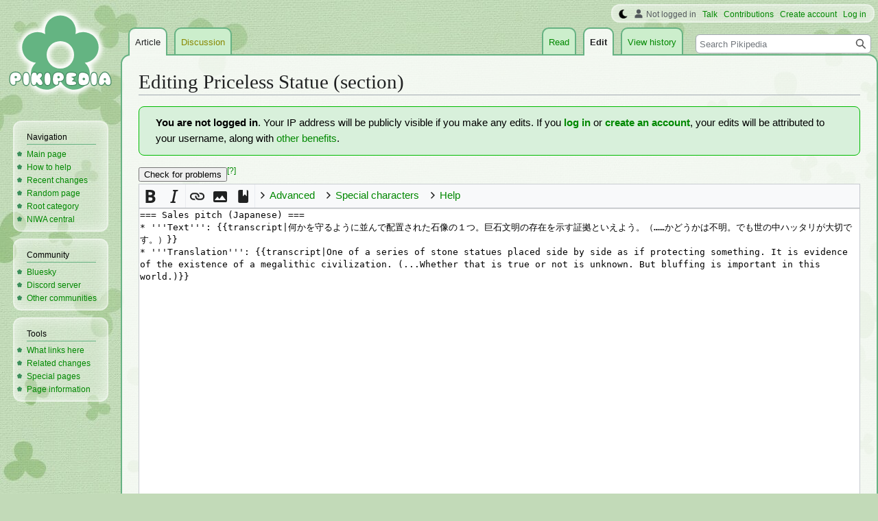

--- FILE ---
content_type: text/html; charset=UTF-8
request_url: https://www.pikminwiki.com/Priceless_Statue?action=edit&section=4
body_size: 7836
content:
<!DOCTYPE html>
<html class="client-nojs" lang="en" dir="ltr">
<head>
<meta charset="UTF-8"/>
<title>Editing Priceless Statue (section) - Pikipedia, the Pikmin wiki</title>
<script>document.documentElement.className="client-js";RLCONF={"wgBreakFrames":true,"wgSeparatorTransformTable":["",""],"wgDigitTransformTable":["",""],"wgDefaultDateFormat":"mdy","wgMonthNames":["","January","February","March","April","May","June","July","August","September","October","November","December"],"wgRequestId":"25a9a6d07e0700ab7aa80946","wgCSPNonce":false,"wgCanonicalNamespace":"","wgCanonicalSpecialPageName":false,"wgNamespaceNumber":0,"wgPageName":"Priceless_Statue","wgTitle":"Priceless Statue","wgCurRevisionId":345434,"wgRevisionId":0,"wgArticleId":1238,"wgIsArticle":false,"wgIsRedirect":false,"wgAction":"edit","wgUserName":null,"wgUserGroups":["*"],"wgCategories":[],"wgPageContentLanguage":"en","wgPageContentModel":"wikitext","wgRelevantPageName":"Priceless_Statue","wgRelevantArticleId":1238,"wgIsProbablyEditable":true,"wgRelevantPageIsProbablyEditable":true,"wgRestrictionEdit":[],"wgRestrictionMove":[],"wgMFDisplayWikibaseDescriptions":{"search":false,"nearby":false,"watchlist":false,"tagline":false},"wgVector2022PreviewPages":[],"wgMediaViewerOnClick":true,"wgMediaViewerEnabledByDefault":false,"wgPopupsFlags":4,"wgEditMessage":"editingsection","wgEditSubmitButtonLabelPublish":false};
RLSTATE={"ext.gadget.StaffHighlights":"ready","ext.gadget.ResponsiveStyle":"ready","ext.gadget.MainPageStyle":"ready","ext.gadget.NavboxStyle":"ready","ext.gadget.GlobalStyle":"ready","ext.gadget.SharedVector":"ready","ext.gadget.GreenUI":"ready","site.styles":"ready","user.styles":"ready","user":"ready","user.options":"loading","ext.wikiEditor.styles":"ready","mediawiki.action.edit.styles":"ready","mediawiki.editfont.styles":"ready","mediawiki.interface.helpers.styles":"ready","oojs-ui-core.styles":"ready","oojs-ui.styles.indicators":"ready","mediawiki.widgets.styles":"ready","oojs-ui-core.icons":"ready","skins.vector.styles.legacy":"ready","ext.charinsert.styles":"ready"};RLPAGEMODULES=["ext.LinkSuggest","ext.wikiEditor","mediawiki.action.edit","mediawiki.action.edit.editWarning","mediawiki.action.edit.collapsibleFooter","site","mediawiki.page.ready","skins.vector.legacy.js","ext.charinsert","ext.gadget.Pikan","ext.gadget.GlobalScript","ext.gadget.Countdown","ext.gadget.VideoResizer","ext.gadget.ExplainTooltips","ext.gadget.RecentChangesRefresh","ext.gadget.DarkToggle","ext.gadget.Switchable","ext.gadget.Hideable","ext.popups"];</script>
<script>(RLQ=window.RLQ||[]).push(function(){mw.loader.implement("user.options@12s5i",function($,jQuery,require,module){mw.user.tokens.set({"patrolToken":"+\\","watchToken":"+\\","csrfToken":"+\\"});});});</script>
<link rel="stylesheet" href="/load.php?lang=en&amp;modules=ext.charinsert.styles%7Cmediawiki.action.edit.styles%7Cmediawiki.editfont.styles%7Cmediawiki.interface.helpers.styles%7Cmediawiki.widgets.styles%7Coojs-ui-core.icons%2Cstyles%7Coojs-ui.styles.indicators%7Cskins.vector.styles.legacy&amp;only=styles&amp;skin=vector"/>
<link rel="stylesheet" href="/load.php?lang=en&amp;modules=ext.wikiEditor.styles&amp;only=styles&amp;skin=vector"/>
<script async="" src="/load.php?lang=en&amp;modules=startup&amp;only=scripts&amp;raw=1&amp;skin=vector"></script>
<meta name="ResourceLoaderDynamicStyles" content=""/>
<link rel="stylesheet" href="/load.php?lang=en&amp;modules=ext.gadget.GlobalStyle%2CGreenUI%2CMainPageStyle%2CNavboxStyle%2CResponsiveStyle%2CSharedVector%2CStaffHighlights&amp;only=styles&amp;skin=vector"/>
<link rel="stylesheet" href="/load.php?lang=en&amp;modules=site.styles&amp;only=styles&amp;skin=vector"/>
<meta name="generator" content="MediaWiki 1.39.17"/>
<meta name="robots" content="noindex,nofollow"/>
<meta name="format-detection" content="telephone=no"/>
<meta name="theme-color" content="#66B283"/>
<meta property="og:image" content="https://pikmin.wiki.gallery/images/d/d0/P2_Artwork_Priceless_Statue.png"/>
<meta name="description" content="The Priceless Statue is a treasure in Pikmin 2. It is a black chess queen, and is located on the sixth sublevel of the Frontier Cavern."/>
<meta name="twitter:site" content="@PikipediaTweets"/>
<meta name="twitter:card" content="summary_large_image"/>
<link rel="alternate" type="application/x-wiki" title="Edit" href="/Priceless_Statue?action=edit"/>
<link rel="apple-touch-icon" href="https://pikmin.wiki.gallery/images/apple-touch-icon.png"/>
<link rel="icon" href="https://pikmin.wiki.gallery/favicon.ico"/>
<link rel="search" type="application/opensearchdescription+xml" href="/opensearch_desc.php" title="Pikipedia"/>
<link rel="EditURI" type="application/rsd+xml" href="https://www.pikminwiki.com/api.php?action=rsd"/>
<link rel="license" href="https://creativecommons.org/licenses/by-sa/4.0/"/>
<link rel="alternate" type="application/atom+xml" title="Pikipedia Atom feed" href="/index.php?title=Special:RecentChanges&amp;feed=atom"/>
<link rel="canonical" href="https://www.pikminwiki.com/Priceless_Statue"/>
<meta name="viewport" content="width=1000"/>
<link rel="stylesheet" href="https://wiki.gallery/1_39/css/global.css">
<link rel="stylesheet" href="https://wiki.gallery/1_39/css/desktop.css">
<style type="text/css">
@import url(https://wiki.gallery/1_39/css/dark/all.css) (prefers-color-scheme: dark);
@import url(https://wiki.gallery/1_39/css/dark/niwa.css) (prefers-color-scheme: dark);
@import url(/MediaWiki:Dark.css?action=raw&ctype=text/css) (prefers-color-scheme: dark);
@import url(https://wiki.gallery/1_39/css/dark/vector.css) (prefers-color-scheme: dark);
@import url(/MediaWiki:DarkVector.css?action=raw&ctype=text/css) (prefers-color-scheme: dark);
</style>
<!-- Global site tag (gtag.js) - Google Analytics -->
<script async src="https://www.googletagmanager.com/gtag/js?id=G-KC4H6H2Y4K"></script>
<script>
  window.dataLayer = window.dataLayer || [];
  function gtag(){dataLayer.push(arguments);}
  gtag('js', new Date());

  gtag('config', 'G-KC4H6H2Y4K');
</script>
<meta property="og:title" content="Priceless Statue"/>
<meta property="og:site_name" content="Pikipedia"/>
<meta property="og:url" content="https://www.pikminwiki.com/Priceless_Statue"/>
<meta property="og:description" content="The Priceless Statue is a treasure in Pikmin 2. It is a black chess queen, and is located on the sixth sublevel of the Frontier Cavern."/>
<meta property="article:modified_time" content="2026-01-11T15:37:01Z"/>
<meta property="article:published_time" content="2026-01-11T15:37:01Z"/>
<script type="application/ld+json">{"@context":"http:\/\/schema.org","@type":"Article","name":"Editing Priceless Statue (section) - Pikipedia, the Pikmin wiki","headline":"Editing Priceless Statue (section) - Pikipedia, the Pikmin wiki","mainEntityOfPage":"Editing Priceless Statue (section)","identifier":"https:\/\/www.pikminwiki.com\/Priceless_Statue","url":"https:\/\/www.pikminwiki.com\/Priceless_Statue","description":"The Priceless Statue is a treasure in Pikmin 2. It is a black chess queen, and is located on the sixth sublevel of the Frontier Cavern.","dateModified":"2026-01-11T15:37:01Z","datePublished":"2026-01-11T15:37:01Z","image":{"@type":"ImageObject"},"author":{"@type":"Organization","name":"Pikipedia","url":"https:\/\/www.pikminwiki.com","logo":{"@type":"ImageObject","caption":"Pikipedia"}},"publisher":{"@type":"Organization","name":"Pikipedia","url":"https:\/\/www.pikminwiki.com","logo":{"@type":"ImageObject","caption":"Pikipedia"}},"potentialAction":{"@type":"SearchAction","target":"https:\/\/www.pikminwiki.com\/index.php?title=Special:Search&search={search_term}","query-input":"required name=search_term"}}</script>
</head>
<body class="mw-1_39 porple pikipedia desktop rootpage ns-content anon newbie niwa light mediawiki ltr sitedir-ltr mw-hide-empty-elt ns-0 ns-subject mw-editable page-Priceless_Statue rootpage-Priceless_Statue skin-vector action-edit skin-vector-legacy vector-feature-language-in-header-enabled vector-feature-language-in-main-page-header-disabled vector-feature-language-alert-in-sidebar-disabled vector-feature-sticky-header-disabled vector-feature-sticky-header-edit-disabled vector-feature-table-of-contents-disabled vector-feature-visual-enhancement-next-disabled"><div id="mw-page-base" class="noprint"></div>
<div id="mw-head-base" class="noprint"></div>
<div id="content" class="mw-body" role="main">
	<a id="top"></a>
	<div id="siteNotice"></div>
	<div class="mw-indicators">
	</div>
	<h1 id="firstHeading" class="firstHeading mw-first-heading">Editing <span id="firstHeadingTitle">Priceless Statue</span> (section)</h1>
	<div id="bodyContent" class="vector-body">
		
		<div id="contentSub"></div>
		<div id="contentSub2"></div>
		
		<div id="jump-to-nav"></div>
		<a class="mw-jump-link" href="#mw-head">Jump to navigation</a>
		<a class="mw-jump-link" href="#searchInput">Jump to search</a>
		<div id="mw-content-text" class="mw-body-content"><div class="mw-message-box-warning mw-anon-edit-warning mw-message-box"><b>You are not logged in</b>. Your IP address will be publicly visible if you make any edits. If you <span class="plainlinks"><b><a target="_blank" rel="nofollow" href="https://www.pikminwiki.com/index.php?title=Special:UserLogin&amp;returnto=Priceless_Statue">log in</a></b> or <b><a target="_blank" rel="nofollow" href="https://www.pikminwiki.com/index.php?title=Special:CreateAccount&amp;returnto=Priceless_Statue">create an account</a></b></span>, your edits will be attributed to your username, along with <a href="/Pikipedia:Why_create_an_account%3F" title="Pikipedia:Why create an account?">other benefits</a>.</div><div id="wikiPreview" class="ontop" style="display: none;"><div lang="en" dir="ltr" class="mw-content-ltr"></div></div><form class="mw-editform" id="editform" name="editform" method="post" action="/Priceless_Statue?action=submit" enctype="multipart/form-data"><input type="hidden" value="ℳ𝒲♥𝓊𝓃𝒾𝒸ℴ𝒹ℯ" name="wpUnicodeCheck"/><div id="antispam-container" style="display: none;"><label for="wpAntispam">Anti-spam check.
Do <strong>not</strong> fill this in!</label><input type="text" name="wpAntispam" id="wpAntispam" value="" /></div><input id="wikieditorUsed" type="hidden" name="wikieditorUsed"/><input type="hidden" value="4" name="wpSection"/><input type="hidden" value="20260117184442" name="wpStarttime"/><input type="hidden" value="20260111153701" name="wpEdittime"/><input type="hidden" value="345434" name="editRevId"/><input id="wpScrolltop" type="hidden" name="wpScrolltop"/><input type="hidden" value="71cde8a8e39085388f53f62e512a760e" name="wpAutoSummary"/><input type="hidden" value="0" name="oldid"/><input type="hidden" value="345434" name="parentRevId"/><input type="hidden" value="text/x-wiki" name="format"/><input type="hidden" value="wikitext" name="model"/><textarea aria-label="Wikitext source editor" tabindex="1" accesskey="," id="wpTextbox1" cols="80" rows="25" style="" class="mw-editfont-monospace" lang="en" dir="ltr" name="wpTextbox1">=== Sales pitch (Japanese) ===
* '''Text''': {{transcript|何かを守るように並んで配置された石像の１つ。巨石文明の存在を示す証拠といえよう。（……かどうかは不明。でも世の中ハッタリが大切です。）}}
* '''Translation''': {{transcript|One of a series of stone statues placed side by side as if protecting something. It is evidence of the existence of a megalithic civilization. (...Whether that is true or not is unknown. But bluffing is important in this world.)}}
</textarea><div class='editOptions'>
<div id='wpSummaryLabel' class='mw-summary oo-ui-layout oo-ui-labelElement oo-ui-fieldLayout oo-ui-fieldLayout-align-top'><div class='oo-ui-fieldLayout-body'><span class='oo-ui-fieldLayout-header'><label for='wpSummary' class='oo-ui-labelElement-label'>Summary:</label></span><div class='oo-ui-fieldLayout-field'><div id='wpSummaryWidget' class='oo-ui-widget oo-ui-widget-enabled oo-ui-inputWidget oo-ui-textInputWidget oo-ui-textInputWidget-type-text oo-ui-textInputWidget-php' data-ooui='{"_":"OO.ui.TextInputWidget","maxLength":500,"name":"wpSummary","value":"\/* Sales pitch (Japanese) *\/ ","inputId":"wpSummary","tabIndex":1,"title":"Enter a short summary","accessKey":"b","required":false}'><input type='text' tabindex='1' title='Enter a short summary [b]' accesskey='b' name='wpSummary' value='/* Sales pitch (Japanese) */ ' id='wpSummary' maxlength='500' spellcheck='true' class='oo-ui-inputWidget-input' /><span class='oo-ui-iconElement-icon oo-ui-iconElement-noIcon'></span><span class='oo-ui-indicatorElement-indicator oo-ui-indicatorElement-noIndicator'></span></div></div></div></div><div class='editCheckboxes'><div class='oo-ui-layout oo-ui-horizontalLayout'></div></div>
<div id="editpage-copywarn"><table style="width:100%" cellpadding="0" cellspacing="0">

<tbody><tr valign="top">
<td>
<p>Please note that all contributions to Pikipedia are considered to be released under the Attribution-ShareAlike 4.0 International license (see <a href="/Pikipedia:Copyrights" title="Pikipedia:Copyrights">Pikipedia:Copyrights</a> for details). Your changes will be visible immediately. <b>Please enter a summary of your changes above.</b>
</p><p><span style="font-size:120%;font-weight:bold">Do not submit copyrighted work without permission!</span>
</p>
</td>
<td class="nophone" style="white-space:nowrap;padding-left:5px">
<ul><li><b><a href="/Special:Upload" title="Special:Upload">Upload</a></b> images to the wiki.</li>
<li>Don't forget to <b><a href="/Special:Categories" title="Special:Categories">categorize</a> pages</b>!</li>
<li>For testing, please use a <a href="/Pikipedia:Sandbox" title="Pikipedia:Sandbox">sandbox</a>.<b></b></li></ul>
</td></tr></tbody></table></div><div class='editButtons'>
<span id='wpSaveWidget' aria-disabled='true' class='oo-ui-widget oo-ui-inputWidget oo-ui-buttonElement oo-ui-buttonElement-framed oo-ui-labelElement oo-ui-flaggedElement-progressive oo-ui-buttonInputWidget oo-ui-widget-disabled' data-ooui='{"_":"OO.ui.ButtonInputWidget","useInputTag":true,"type":"submit","name":"wpSave","inputId":"wpSave","disabled":true,"tabIndex":3,"title":"Save your changes","accessKey":"s","label":"Save changes (use preview first)","flags":["progressive"]}'><input type='submit' tabindex='3' title='Save your changes [s]' accesskey='s' name='wpSave' id='wpSave' value='Save changes (use preview first)' disabled='disabled' class='oo-ui-inputWidget-input oo-ui-buttonElement-button' /></span>
<span id='wpPreviewWidget' class='oo-ui-widget oo-ui-widget-enabled oo-ui-inputWidget oo-ui-buttonElement oo-ui-buttonElement-framed oo-ui-labelElement oo-ui-buttonInputWidget oo-ui-flaggedElement-primary oo-ui-flaggedElement-progressive' data-ooui='{"_":"OO.ui.ButtonInputWidget","useInputTag":true,"type":"submit","name":"wpPreview","inputId":"wpPreview","tabIndex":4,"title":"Preview your changes. Please use this before publishing.","accessKey":"p","label":"Show preview","flags":["primary","progressive"]}'><input type='submit' tabindex='4' title='Preview your changes. Please use this before publishing. [p]' accesskey='p' name='wpPreview' id='wpPreview' value='Show preview' class='oo-ui-inputWidget-input oo-ui-buttonElement-button' /></span>
<span id='wpDiffWidget' class='oo-ui-widget oo-ui-widget-enabled oo-ui-inputWidget oo-ui-buttonElement oo-ui-buttonElement-framed oo-ui-labelElement oo-ui-buttonInputWidget' data-ooui='{"_":"OO.ui.ButtonInputWidget","useInputTag":true,"type":"submit","name":"wpDiff","inputId":"wpDiff","tabIndex":5,"title":"Show which changes you made to the text","accessKey":"v","label":"Show changes"}'><input type='submit' tabindex='5' title='Show which changes you made to the text [v]' accesskey='v' name='wpDiff' id='wpDiff' value='Show changes' class='oo-ui-inputWidget-input oo-ui-buttonElement-button' /></span>
	<span class='cancelLink'><span id='mw-editform-cancel' class='oo-ui-widget oo-ui-widget-enabled oo-ui-buttonElement oo-ui-buttonElement-frameless oo-ui-labelElement oo-ui-flaggedElement-destructive oo-ui-buttonWidget' data-ooui='{"_":"OO.ui.ButtonWidget","href":"\/Priceless_Statue","rel":["nofollow"],"framed":false,"label":{"html":"Cancel"},"flags":["destructive"],"tabIndex":5}'><a role='button' tabindex='5' href='/Priceless_Statue' rel='nofollow' class='oo-ui-buttonElement-button'><span class='oo-ui-iconElement-icon oo-ui-iconElement-noIcon oo-ui-image-destructive'></span><span class='oo-ui-labelElement-label'>Cancel</span><span class='oo-ui-indicatorElement-indicator oo-ui-indicatorElement-noIndicator oo-ui-image-destructive'></span></a></span></span>
	<span class='editHelp'><a target="helpwindow" href="https://www.mediawiki.org/wiki/Special:MyLanguage/Help:Editing_pages">Editing help</a> (opens in new window)</span>
</div><!-- editButtons -->
<span id="templatesandbox-editform"><input id="wpTemplateSandboxTemplate" type="hidden" value="Priceless Statue" name="wpTemplateSandboxTemplate"/><input id="wpTemplateSandboxPage" type="hidden" name="wpTemplateSandboxPage"/></span>
</div><!-- editOptions -->

<input type="hidden" value="+\" name="wpEditToken"/>
<div class="mw-editTools"></div>
<div class="templatesUsed"></div><div class="hiddencats"></div><div class="limitreport"></div><input id="mw-edit-mode" type="hidden" value="text" name="mode"/><input type="hidden" value="1" name="wpUltimateParam"/>
</form>

<div class="printfooter" data-nosnippet="">Retrieved from "<a dir="ltr" href="https://www.pikminwiki.com/Priceless_Statue">https://www.pikminwiki.com/Priceless_Statue</a>"</div></div>
		<div id="catlinks" class="catlinks catlinks-allhidden" data-mw="interface"></div>
	</div>
</div>

<div id="mw-navigation">
	<h2>Navigation menu</h2>
	<div id="mw-head">
		

<nav id="p-personal" class="vector-menu mw-portlet mw-portlet-personal vector-user-menu-legacy" aria-labelledby="p-personal-label" role="navigation"  >
	<h3
		id="p-personal-label"
		
		class="vector-menu-heading "
	>
		<span class="vector-menu-heading-label">Personal tools</span>
	</h3>
	<div class="vector-menu-content">
		
		<ul class="vector-menu-content-list"><li id="pt-anonuserpage" class="mw-list-item"><span title="The user page for the IP address you are editing as">Not logged in</span></li><li id="pt-anontalk" class="mw-list-item"><a href="/Special:MyTalk" title="Discussion about edits from this IP address [n]" accesskey="n"><span>Talk</span></a></li><li id="pt-anoncontribs" class="mw-list-item"><a href="/Special:MyContributions" title="A list of edits made from this IP address [y]" accesskey="y"><span>Contributions</span></a></li><li id="pt-createaccount" class="mw-list-item"><a href="/index.php?title=Special:CreateAccount&amp;returnto=Priceless+Statue&amp;returntoquery=action%3Dedit%26section%3D4" title="You are encouraged to create an account and log in; however, it is not mandatory"><span>Create account</span></a></li><li id="pt-login" class="mw-list-item"><a href="/index.php?title=Special:UserLogin&amp;returnto=Priceless+Statue&amp;returntoquery=action%3Dedit%26section%3D4" title="You are encouraged to log in; however, it is not mandatory [o]" accesskey="o"><span>Log in</span></a></li></ul>
		
	</div>
</nav>

		<div id="left-navigation">
			

<nav id="p-namespaces" class="vector-menu mw-portlet mw-portlet-namespaces vector-menu-tabs vector-menu-tabs-legacy" aria-labelledby="p-namespaces-label" role="navigation"  >
	<h3
		id="p-namespaces-label"
		
		class="vector-menu-heading "
	>
		<span class="vector-menu-heading-label">Namespaces</span>
	</h3>
	<div class="vector-menu-content">
		
		<ul class="vector-menu-content-list"><li id="ca-nstab-main" class="selected mw-list-item"><a href="/Priceless_Statue" title="View the content page [c]" accesskey="c"><span>Article</span></a></li><li id="ca-talk" class="new mw-list-item"><a href="/Talk:Priceless_Statue?action=edit&amp;redlink=1" rel="discussion" title="Discussion about the content page (page does not exist) [t]" accesskey="t"><span>Discussion</span></a></li></ul>
		
	</div>
</nav>

			

<nav id="p-variants" class="vector-menu mw-portlet mw-portlet-variants emptyPortlet vector-menu-dropdown" aria-labelledby="p-variants-label" role="navigation"  >
	<input type="checkbox"
		id="p-variants-checkbox"
		role="button"
		aria-haspopup="true"
		data-event-name="ui.dropdown-p-variants"
		class="vector-menu-checkbox"
		aria-labelledby="p-variants-label"
	/>
	<label
		id="p-variants-label"
		 aria-label="Change language variant"
		class="vector-menu-heading "
	>
		<span class="vector-menu-heading-label">English</span>
	</label>
	<div class="vector-menu-content">
		
		<ul class="vector-menu-content-list"></ul>
		
	</div>
</nav>

		</div>
		<div id="right-navigation">
			

<nav id="p-views" class="vector-menu mw-portlet mw-portlet-views vector-menu-tabs vector-menu-tabs-legacy" aria-labelledby="p-views-label" role="navigation"  >
	<h3
		id="p-views-label"
		
		class="vector-menu-heading "
	>
		<span class="vector-menu-heading-label">Views</span>
	</h3>
	<div class="vector-menu-content">
		
		<ul class="vector-menu-content-list"><li id="ca-view" class="mw-list-item"><a href="/Priceless_Statue"><span>Read</span></a></li><li id="ca-edit" class="selected mw-list-item"><a href="/Priceless_Statue?action=edit" title="Edit this page"><span>Edit</span></a></li><li id="ca-history" class="mw-list-item"><a href="/Priceless_Statue?action=history" title="Past revisions of this page [h]" accesskey="h"><span>View history</span></a></li></ul>
		
	</div>
</nav>

			

<nav id="p-cactions" class="vector-menu mw-portlet mw-portlet-cactions emptyPortlet vector-menu-dropdown" aria-labelledby="p-cactions-label" role="navigation"  title="More options" >
	<input type="checkbox"
		id="p-cactions-checkbox"
		role="button"
		aria-haspopup="true"
		data-event-name="ui.dropdown-p-cactions"
		class="vector-menu-checkbox"
		aria-labelledby="p-cactions-label"
	/>
	<label
		id="p-cactions-label"
		
		class="vector-menu-heading "
	>
		<span class="vector-menu-heading-label">More</span>
	</label>
	<div class="vector-menu-content">
		
		<ul class="vector-menu-content-list"></ul>
		
	</div>
</nav>

			
<div id="p-search" role="search" class="vector-search-box-vue  vector-search-box-show-thumbnail vector-search-box-auto-expand-width vector-search-box">
	<div>
			<h3 >
				<label for="searchInput">Search</label>
			</h3>
		<form action="/index.php" id="searchform"
			class="vector-search-box-form">
			<div id="simpleSearch"
				class="vector-search-box-inner"
				 data-search-loc="header-navigation">
				<input class="vector-search-box-input"
					 type="search" name="search" placeholder="Search Pikipedia" aria-label="Search Pikipedia" autocapitalize="sentences" title="Search Pikipedia [f]" accesskey="f" id="searchInput"
				>
				<input type="hidden" name="title" value="Special:Search">
				<input id="mw-searchButton"
					 class="searchButton mw-fallbackSearchButton" type="submit" name="fulltext" title="Search the pages for this text" value="Search">
				<input id="searchButton"
					 class="searchButton" type="submit" name="go" title="Go to a page with this exact name if it exists" value="Go">
			</div>
		</form>
	</div>
</div>

		</div>
	</div>
	

<div id="mw-panel">
	<div id="p-logo" role="banner">
		<a class="mw-wiki-logo" href="/"
			title="Visit the main page"></a>
	</div>
	

<nav id="p-Navigation" class="vector-menu mw-portlet mw-portlet-Navigation vector-menu-portal portal" aria-labelledby="p-Navigation-label" role="navigation"  >
	<h3
		id="p-Navigation-label"
		
		class="vector-menu-heading "
	>
		<span class="vector-menu-heading-label">Navigation</span>
	</h3>
	<div class="vector-menu-content">
		
		<ul class="vector-menu-content-list"><li id="n-mainpage-description" class="mw-list-item"><a href="/" title="Visit the main page [z]" accesskey="z"><span>Main page</span></a></li><li id="n-How-to-help" class="mw-list-item"><a href="/Pikipedia:Helping_out"><span>How to help</span></a></li><li id="n-recentchanges" class="mw-list-item"><a href="/Special:RecentChanges" title="A list of recent changes in the wiki [r]" accesskey="r"><span>Recent changes</span></a></li><li id="n-randompage" class="mw-list-item"><a href="/Special:Random" title="Load a random page [x]" accesskey="x"><span>Random page</span></a></li><li id="n-Root-category" class="mw-list-item"><a href="/Category:Categories"><span>Root category</span></a></li><li id="n-NIWA-central" class="mw-list-item"><a href="https://www.niwanetwork.org" rel="nofollow" target="_self"><span>NIWA central</span></a></li></ul>
		
	</div>
</nav>

	

<nav id="p-Community" class="vector-menu mw-portlet mw-portlet-Community vector-menu-portal portal" aria-labelledby="p-Community-label" role="navigation"  >
	<h3
		id="p-Community-label"
		
		class="vector-menu-heading "
	>
		<span class="vector-menu-heading-label">Community</span>
	</h3>
	<div class="vector-menu-content">
		
		<ul class="vector-menu-content-list"><li id="n-Bluesky" class="mw-list-item"><a href="https://bsky.app/profile/pikipedia.bsky.social" rel="nofollow" target="_self"><span>Bluesky</span></a></li><li id="n-Discord-server" class="mw-list-item"><a href="https://discord.gg/zbRN59XFHb" rel="nofollow" target="_self"><span>Discord server</span></a></li><li id="n-Other-communities" class="mw-list-item"><a href="/Pikipedia:Social"><span>Other communities</span></a></li></ul>
		
	</div>
</nav>


<nav id="p-tb" class="vector-menu mw-portlet mw-portlet-tb vector-menu-portal portal" aria-labelledby="p-tb-label" role="navigation"  >
	<h3
		id="p-tb-label"
		
		class="vector-menu-heading "
	>
		<span class="vector-menu-heading-label">Tools</span>
	</h3>
	<div class="vector-menu-content">
		
		<ul class="vector-menu-content-list"><li id="t-whatlinkshere" class="mw-list-item"><a href="/Special:WhatLinksHere/Priceless_Statue" title="A list of all wiki pages that link here [j]" accesskey="j"><span>What links here</span></a></li><li id="t-recentchangeslinked" class="mw-list-item"><a href="/Special:RecentChangesLinked/Priceless_Statue" rel="nofollow" title="Recent changes in pages linked from this page [k]" accesskey="k"><span>Related changes</span></a></li><li id="t-specialpages" class="mw-list-item"><a href="/Special:SpecialPages" title="A list of all special pages [q]" accesskey="q"><span>Special pages</span></a></li><li id="t-info" class="mw-list-item"><a href="/Priceless_Statue?action=info" title="More information about this page"><span>Page information</span></a></li></ul>
		
	</div>
</nav>

	
</div>

</div>

<footer id="footer" class="mw-footer" role="contentinfo" >
	<ul id="footer-info">
</ul>

	<ul id="footer-places">
	<li id="footer-places-privacy"><a href="https://www.porplemontage.com/privacy">Privacy policy</a></li>
	<li id="footer-places-about"><a href="/Pikipedia:About">About Pikipedia</a></li>
	<li id="footer-places-disclaimer"><a href="/Pikipedia:General_disclaimer">Disclaimers</a></li>
	<li id="footer-places-mobileview"><a href="https://www.pikminwiki.com/Priceless_Statue?action=edit&amp;section=4&amp;mobileaction=toggle_view_mobile" class="noprint stopMobileRedirectToggle">Mobile view</a></li>
</ul>

	<ul id="footer-icons" class="noprint">
	<li id="footer-copyrightico"><a href="https://creativecommons.org/licenses/by-sa/4.0/" target="_self"><img src="//pikmin.wiki.gallery/resources/assets/licenses/cc-by-sa.png" alt="Attribution-ShareAlike 4.0 International" width="88" height="31" loading="lazy"/></a></li>
	<li id="footer-poweredbyico"><a href="https://www.mediawiki.org/" target="_self"><img src="//pikmin.wiki.gallery/resources/assets/poweredby_mediawiki_88x31.png" alt="Powered by MediaWiki" srcset="//pikmin.wiki.gallery/resources/assets/poweredby_mediawiki_132x47.png 1.5x, //pikmin.wiki.gallery/resources/assets/poweredby_mediawiki_176x62.png 2x" width="88" height="31" loading="lazy"/></a></li>
</ul>

</footer>

<script>(RLQ=window.RLQ||[]).push(function(){mw.config.set({"wgBackendResponseTime":104});});</script>
</body>
</html>